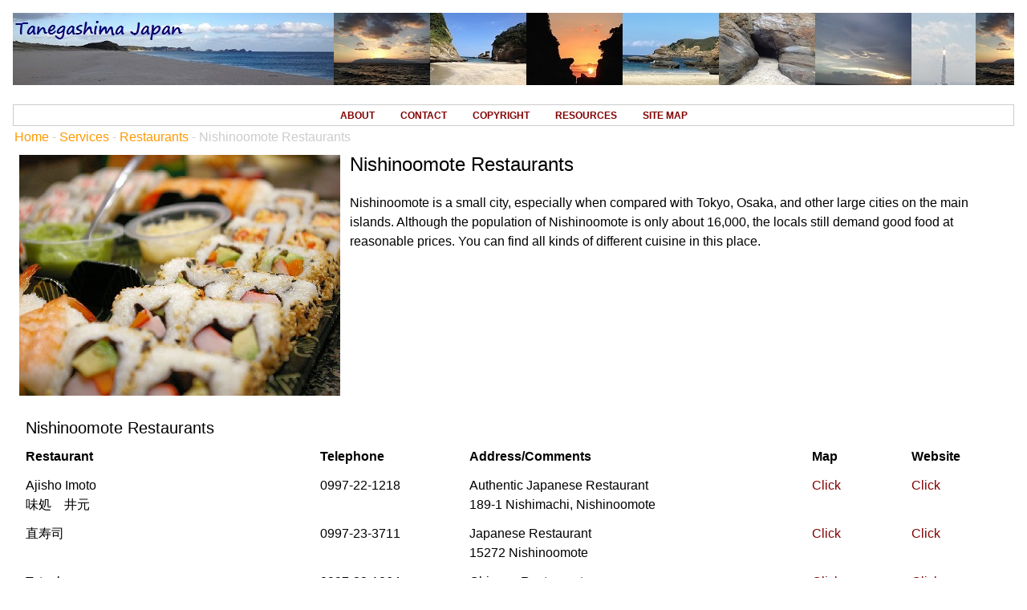

--- FILE ---
content_type: text/html
request_url: https://tanegashimajapan.com/services-restaurants-nishinoomote.htm
body_size: 6431
content:
<!DOCTYPE html PUBLIC "-//W3C//DTD XHTML 1.0 Transitional//EN" "https://www.w3.org/TR/xhtml1/DTD/xhtml1-transitional.dtd">
<html dir="ltr" xmlns="https://www.w3.org/1999/xhtml">

<!-- #BeginTemplate "template/services.dwt" -->

<head>
<meta http-equiv="Content-Type" content="text/html; charset=utf-8" />
<!-- #BeginEditable "doctitle" -->
<title>Tanegashima Japan - Restaurants in Nishinoomote city.</title>
<!-- #EndEditable -->

<link rel="shortcut icon" href="https://tanegashimajapan.com/favicon-tj.ico"></link>

<style type="text/css">
. {
	border-width: 0px;
}
.style2 {
	background-image: url('graphics/site/banner-header-site-title.jpg');
}
</style>
<meta name="keywords" content="tanegashima,japan,beaches,coast,fishing,surfing,space center,jaxa,views" />
<meta name="description" content="Tanegashima Japan. A small island located off the coast of mainland Japan, with beautiful beaches, incredible coast, Tanegashima Space Center, and fantastic views." />
<link rel="stylesheet" type="text/css" href="CSS/template.css" />
<link rel="stylesheet" type="text/css" href="CSS/content.css" />

<meta name="viewport" content="width=device-width, initial-scale=1.0"/>

<!-- Google tag (gtag.js) -->
<script async src="https://www.googletagmanager.com/gtag/js?id=G-L7CLJFV9KQ"></script>
<script>
  window.dataLayer = window.dataLayer || [];
  function gtag(){dataLayer.push(arguments);}
  gtag('js', new Date());

  gtag('config', 'G-L7CLJFV9KQ');
</script>

<meta property="fb:admins" content="694042454"/>
<meta property="fb:app_id" content="728349111884737"/>

</head>

<body>

<script async defer crossorigin="anonymous" src="https://connect.facebook.net/en_US/sdk.js#xfbml=1&version=v12.0&appId=728349111884737&autoLogAppEvents=1" nonce="LdIYhajM"></script>

<div class="sitefont">


<table style="width: 100%" cellspacing="0" cellpadding="0" class="sitetableborder">
			<tr>
				<td style="height: 90px; width: 100%">


	
	
	
	
				
				<table style="width: 100%" cellspacing="0" cellpadding="0">
					<tr>
						<td style="width: 8%"><a href="index.htm">
						<img alt="" src="graphics/site/banner-header-site.jpg" width="400" height="90" class="graphicbordernone" /></a></td>
						<td style="width: 92%" class="style2">&nbsp;</td>
					</tr>
				</table>
				</td>
			</tr>
			<tr>
				<td class="sitenavigationfont">
				&nbsp;</td>
			</tr>
			<tr>
				<td class="sitenavigationfont">
				<table style="width: 100%" cellspacing="0" cellpadding="0" class="sitenavigationtable">
					<tr>
						<td class="center">
<a href="about.htm" class="sitenavigationtopic">ABOUT</a>&nbsp;&nbsp;&nbsp;&nbsp;&nbsp;&nbsp;&nbsp;
<a href="contact.htm" class="sitenavigationtopic">CONTACT</a>&nbsp;&nbsp;&nbsp;&nbsp;&nbsp;&nbsp;&nbsp;
<a href="copyright.htm" class="sitenavigationtopic">COPYRIGHT</a>&nbsp;&nbsp;&nbsp;&nbsp;&nbsp;&nbsp;&nbsp;
<a href="resources.htm" class="sitenavigationtopic">RESOURCES</a>&nbsp;&nbsp;&nbsp;&nbsp;&nbsp;&nbsp;&nbsp;
<a href="site-map.htm" class="sitenavigationtopic">SITE MAP</a></td>
					</tr>
					</table>
				</td>
			</tr>
			<tr>
				<td class="sitenavigationfont">
				<!-- #BeginEditable "navigation" -->


<table style="width: 100%" cellspacing="1">
	<tr>
		<td>
					<a class="pagenavigationlinks" href="index.htm">Home</a> - 
					<a class="pagenavigationlinks" href="services.htm">Services</a> 
					- 
					<a class="pagenavigationlinks" href="services-restaurants.htm">Restaurants</a> - Nishinoomote 
					Restaurants</td>
	</tr>
</table>


						<!-- #EndEditable -->
				</td>
			</tr>
			<tr>
				<td><!-- #BeginEditable "content1" -->

				<table style="width: 100%" cellspacing="4" cellpadding="4">
					<tr>
						<td>
					<img alt="" src="graphics/services/Restaurants-Tanegashima-Japan-Food-Sushi.jpg" width="400" height="300" class="graphicborder" /><span class="pagetitle">Nishinoomote 
					Restaurants</span><br />
					<br />
					Nishinoomote is a small city, especially when compared with 
					Tokyo, Osaka, and other large cities on the main islands. 
					Although the population of Nishinoomote is only about 
					16,000, the locals still demand good food at reasonable 
					prices. You can find all kinds of different cuisine in this 
					place.</td>
					</tr>
					</table>

						<!-- #EndEditable --></td>
			</tr>
			<tr>
				<td><!-- #BeginEditable "content2" -->

				<table style="width: 100%" cellspacing="4" cellpadding="4">
					<tr>
						<td>
					<table style="width: 100%" cellspacing="4" cellpadding="4" class="tableborder">
						<tr>
							<td valign="top" class="tableheader" colspan="5">
							<span class="pagetopic">Nishinoomote
							Restaurants</span></td>
						</tr>
						<tr>
							<td style="width: 30%" valign="top" class="tabletitle">
							<span class="fontbold">Restaurant</span></td>
							<td style="width: 15%" valign="top" class="tabletitle">
							<span class="fontbold">Telephone</span></td>
							<td style="width: 35%" valign="top" class="tabletitle">
							<span class="fontbold">Address/Comments</span></td>
							<td style="width: 10%" valign="top" class="tabletitle">
							<span class="fontbold">Map</span></td>
							<td style="width: 10%" valign="top" class="tabletitle">
							<span class="fontbold">Website</span></td>
						</tr>
						<tr>
							<td style="width: 30%" valign="top" class="tableitem">
							Ajisho Imoto<br />
							味処　井元</td>
							<td style="width: 15%" valign="top" class="tableinformation">
							0997-22-1218</td>
							<td style="width: 35%" valign="top" class="tableinformation">
							Authentic Japanese Restaurant<br />
							189-1 Nishimachi, Nishinoomote</td>
							<td style="width: 10%" valign="top" class="tableinformation">
							<a target="_blank" href="https://goo.gl/maps/Jzz0F" class="contentresourcelinks">
							Click</a></td>
							<td style="width: 10%" valign="top" class="tableinformation">
							<a target="_blank" href="https://www.aji-inomoto.jp/" class="contentresourcelinks">
							Click</a></td>
						</tr>
						<tr>
							<td style="width: 30%" valign="top" class="tableitem">
							直寿司</td>
							<td style="width: 15%" valign="top" class="tableinformation">
							0997-23-3711</td>
							<td style="width: 35%" valign="top" class="tableinformation">
							Japanese Restaurant<br />
							15272 Nishinoomote</td>
							<td style="width: 10%" valign="top" class="tableinformation">
							<a target="_blank" href="https://goo.gl/maps/0Dt5E" class="contentresourcelinks">
							Click</a></td>
							<td style="width: 10%" valign="top" class="tableinformation">
							<a target="_blank" href="https://www.naozushi.jp/" class="contentresourcelinks">
							Click</a></td>
						</tr>
						<tr>
							<td style="width: 30%" valign="top" class="tableitem">
							Totenko<br />
							東天紅</td>
							<td style="width: 15%" valign="top" class="tableinformation">
							0997-22-1064</td>
							<td style="width: 35%" valign="top" class="tableinformation">
							Chinese Restaurant<br />
							中華料理<br />
							5-15 Tenjincho, Nishinoomote</td>
							<td style="width: 10%" valign="top" class="tableinformation">
							<a target="_blank" href="https://goo.gl/maps/eL0Zv" class="contentresourcelinks">
							Click</a></td>
							<td style="width: 10%" valign="top" class="tableinformation">
							<a target="_blank" href="https://www.totenko.co.jp/" class="contentresourcelinks">
							Click</a></td>
						</tr>
						<tr>
							<td style="width: 30%" valign="top" class="tableitem">
							菓子処 酒井屋</td>
							<td style="width: 15%" valign="top" class="tableinformation">
							0997-22-0167</td>
							<td style="width: 35%" valign="top" class="tableinformation">
							Dessert Shop<br />
							西之表市その他<br />
							7121 Nishimachi, Nishinoomote</td>
							<td style="width: 10%" valign="top" class="tableinformation">
							<a target="_blank" href="https://goo.gl/maps/XeaED" class="contentresourcelinks">
							Click</a></td>
							<td style="width: 10%" valign="top" class="tableinformation">
							<a target="_blank" href="https://www5.synapse.ne.jp/sakaiya/" class="contentresourcelinks">
							Click</a></td>
						</tr>
						<tr>
							<td style="width: 30%" valign="top" class="tableitem">
							ひょうたん島</td>
							<td style="width: 15%" valign="top" class="tableinformation">
							0997-23-7274</td>
							<td style="width: 35%" valign="top" class="tableinformation">
							Dessert Shop<br />
							763-2 Anjo, Nishinoomote</td>
							<td style="width: 10%" valign="top" class="tableinformation">
							<a target="_blank" href="https://goo.gl/maps/q04TF" class="contentresourcelinks">
							Click</a></td>
							<td style="width: 10%" valign="top" class="tableinformation">
							&nbsp;</td>
						</tr>
						<tr>
							<td style="width: 30%" valign="top" class="tableitem">
							愛徳</td>
							<td style="width: 15%" valign="top" class="tableinformation">
							0997-23-4877</td>
							<td style="width: 35%" valign="top" class="tableinformation">
							Izakaya Restaurant<br />
							鹿児島県西之表市西之表6966</td>
							<td style="width: 10%" valign="top" class="tableinformation">
							<a target="_blank" href="https://goo.gl/maps/6QC0E" class="contentresourcelinks">
							Click</a></td>
							<td style="width: 10%" valign="top" class="tableinformation">
							&nbsp;</td>
						</tr>
						<tr>
							<td style="width: 30%" valign="top" class="tableitem">
							喜元</td>
							<td style="width: 15%" valign="top" class="tableinformation">
							0997-24-3939</td>
							<td style="width: 35%" valign="top" class="tableinformation">
							Izakaya Restaurant<br />
							鹿児島県西之表市西町25</td>
							<td style="width: 10%" valign="top" class="tableinformation">
							<a target="_blank" href="https://goo.gl/maps/qwuAF" class="contentresourcelinks">
							Click</a></td>
							<td style="width: 10%" valign="top" class="tableinformation">
							&nbsp;</td>
						</tr>
						<tr>
							<td style="width: 30%" valign="top" class="tableitem">
							道産子ラーメン</td>
							<td style="width: 15%" valign="top" class="tableinformation">
							0997-23-2462</td>
							<td style="width: 35%" valign="top" class="tableinformation">
							Ramen Restaurant<br />
							21 Higashimachi, Nishinoomote</td>
							<td style="width: 10%" valign="top" class="tableinformation">
							<a target="_blank" href="https://goo.gl/maps/Ombws" class="contentresourcelinks">
							Click</a></td>
							<td style="width: 10%" valign="top" class="tableinformation">
							&nbsp;</td>
						</tr>
						<tr>
							<td style="width: 30%" valign="top" class="tableitem">
							Joyful Tanegashima Nishinoomote</td>
							<td style="width: 15%" valign="top" class="tableinformation">
							0997-23-5400</td>
							<td style="width: 35%" valign="top" class="tableinformation">
							Family Restaurant<br />
							鹿児島県西之表市西之表10411−1</td>
							<td style="width: 10%" valign="top" class="tableinformation">
							<a target="_blank" href="https://goo.gl/maps/frnlj" class="contentresourcelinks">
							Click</a></td>
							<td style="width: 10%" valign="top" class="tableinformation">
							&nbsp;</td>
						</tr>
						<tr>
							<td style="width: 30%" valign="top" class="tableitem">
							酒井屋 西町本店</td>
							<td style="width: 15%" valign="top" class="tableinformation">
							0997-22-0187</td>
							<td style="width: 35%" valign="top" class="tableinformation">
							Dessert Shop<br />
							鹿児島県西之表市西町7121</td>
							<td style="width: 10%" valign="top" class="tableinformation">
							<a target="_blank" href="https://goo.gl/maps/UJ6PN" class="contentresourcelinks">
							Click</a></td>
							<td style="width: 10%" valign="top" class="tableinformation">
							&nbsp;</td>
						</tr>
						<tr>
							<td style="width: 30%" valign="top" class="tableitem">
							天竜</td>
							<td style="width: 15%" valign="top" class="tableinformation">
							0997-22-1300</td>
							<td style="width: 35%" valign="top" class="tableinformation">
							Japanese Restaurant<br />
							65-2 Nishimachi, Nishinoomote</td>
							<td style="width: 10%" valign="top" class="tableinformation">
							<a target="_blank" href="https://goo.gl/maps/6yMv1" class="contentresourcelinks">
							Click</a></td>
							<td style="width: 10%" valign="top" class="tableinformation">
							&nbsp;</td>
						</tr>
						<tr>
							<td style="width: 30%" valign="top" class="tableitem">
							????</td>
							<td style="width: 15%" valign="top" class="tableinformation">
							0997-23-1838</td>
							<td style="width: 35%" valign="top" class="tableinformation">
							Japanese Restaurant<br />
							鹿児島県西之表市東町7676</td>
							<td style="width: 10%" valign="top" class="tableinformation">
							<a target="_blank" href="https://goo.gl/maps/ca5fz" class="contentresourcelinks">
							Click</a></td>
							<td style="width: 10%" valign="top" class="tableinformation">
							&nbsp;</td>
						</tr>
						<tr>
							<td style="width: 30%" valign="top" class="tableitem">
							弥太郎</td>
							<td style="width: 15%" valign="top" class="tableinformation">
							0997-22-2450</td>
							<td style="width: 35%" valign="top" class="tableinformation">
							Ramen Restaurant<br />
							鹿児島県西之表市西町7090</td>
							<td style="width: 10%" valign="top" class="tableinformation">
							<a target="_blank" href="https://goo.gl/maps/U4LX3" class="contentresourcelinks">
							Click</a></td>
							<td style="width: 10%" valign="top" class="tableinformation">
							&nbsp;</td>
						</tr>
						<tr>
							<td style="width: 30%" valign="top" class="tableitem">
							味の憲ちゃん鴨女店</td>
							<td style="width: 15%" valign="top" class="tableinformation">
							0997-23-2383</td>
							<td style="width: 35%" valign="top" class="tableinformation">
							Ramen Restaurant<br />
							217-5 Kamomecho, Nishinoomote</td>
							<td style="width: 10%" valign="top" class="tableinformation">
							<a target="_blank" href="https://goo.gl/maps/i0MS5" class="contentresourcelinks">
							Click</a></td>
							<td style="width: 10%" valign="top" class="tableinformation">
							&nbsp;</td>
						</tr>
						<tr>
							<td style="width: 30%" valign="top" class="tableitem">
							樹梨庵</td>
							<td style="width: 15%" valign="top" class="tableinformation">
							0997-23-0404</td>
							<td style="width: 35%" valign="top" class="tableinformation">
							Authentic Japanese Restaurant<br />
							懐石料理店<br />
							鹿児島県西之表市西町192</td>
							<td style="width: 10%" valign="top" class="tableinformation">
							<a target="_blank" href="https://goo.gl/maps/kLwnT" class="contentresourcelinks">
							Click</a></td>
							<td style="width: 10%" valign="top" class="tableinformation">
							&nbsp;</td>
						</tr>
						<tr>
							<td style="width: 30%" valign="top" class="tableitem">
							南海堂製菓</td>
							<td style="width: 15%" valign="top" class="tableinformation">
							0997-22-0544</td>
							<td style="width: 35%" valign="top" class="tableinformation">
							Japanese Confectionary Shop<br />
							9949-5 Nishinoomote</td>
							<td style="width: 10%" valign="top" class="tableinformation">
							<a target="_blank" href="https://goo.gl/maps/NDEuu" class="contentresourcelinks">
							Click</a></td>
							<td style="width: 10%" valign="top" class="tableinformation">
							&nbsp;</td>
						</tr>
						<tr>
							<td style="width: 30%" valign="top" class="tableitem">
							風車</td>
							<td style="width: 15%" valign="top" class="tableinformation">
							0997-23-2857</td>
							<td style="width: 35%" valign="top" class="tableinformation">
							Cafe<br />
							94 Higashimachi, Nishinoomote</td>
							<td style="width: 10%" valign="top" class="tableinformation">
							<a target="_blank" href="https://goo.gl/maps/XJIPi" class="contentresourcelinks">
							Click</a></td>
							<td style="width: 10%" valign="top" class="tableinformation">
							&nbsp;</td>
						</tr>
						<tr>
							<td style="width: 30%" valign="top" class="tableitem">
							しろう</td>
							<td style="width: 15%" valign="top" class="tableinformation">
							0997-23-2117</td>
							<td style="width: 35%" valign="top" class="tableinformation">
							Japanese Restaurant<br />
							24-6 Higashimachi, Nishinoomote</td>
							<td style="width: 10%" valign="top" class="tableinformation">
							<a target="_blank" href="https://goo.gl/maps/HRBVA" class="contentresourcelinks">
							Click</a></td>
							<td style="width: 10%" valign="top" class="tableinformation">
							&nbsp;</td>
						</tr>
						<tr>
							<td style="width: 30%" valign="top" class="tableitem">
							レストラン 海望</td>
							<td style="width: 15%" valign="top" class="tableinformation">
							0997-23-4567</td>
							<td style="width: 35%" valign="top" class="tableinformation">
							Restaurant<br />
							10 Higashimachi, Nishinoomote</td>
							<td style="width: 10%" valign="top" class="tableinformation">
							<a target="_blank" href="https://goo.gl/maps/1zpqQ" class="contentresourcelinks">
							Click</a></td>
							<td style="width: 10%" valign="top" class="tableinformation">
							&nbsp;</td>
						</tr>
						<tr>
							<td style="width: 30%" valign="top" class="tableitem">
							さかなちゃん</td>
							<td style="width: 15%" valign="top" class="tableinformation">
							0997-22-2025</td>
							<td style="width: 35%" valign="top" class="tableinformation">
							Izakaya Restaurant<br />
							鹿児島県西之表市西町7071</td>
							<td style="width: 10%" valign="top" class="tableinformation">
							<a target="_blank" href="https://goo.gl/maps/9yu6T" class="contentresourcelinks">
							Click</a></td>
							<td style="width: 10%" valign="top" class="tableinformation">
							&nbsp;</td>
						</tr>
						<tr>
							<td style="width: 30%" valign="top" class="tableitem">
							我家</td>
							<td style="width: 15%" valign="top" class="tableinformation">
							0997-22-0287</td>
							<td style="width: 35%" valign="top" class="tableinformation">
							Izakaya Restaurant<br />
							鹿児島県西之表市西之表14415−112</td>
							<td style="width: 10%" valign="top" class="tableinformation">
							<a target="_blank" href="https://goo.gl/maps/1mlnK" class="contentresourcelinks">
							Click</a></td>
							<td style="width: 10%" valign="top" class="tableinformation">
							&nbsp;</td>
						</tr>
						<tr>
							<td style="width: 30%" valign="top" class="tableitem">
							キュラ</td>
							<td style="width: 15%" valign="top" class="tableinformation">
							0997-24-3888</td>
							<td style="width: 35%" valign="top" class="tableinformation">
							Japanese Restaurant<br />
							16846 Nishinoomote</td>
							<td style="width: 10%" valign="top" class="tableinformation">
							<a target="_blank" href="https://goo.gl/maps/QI1lo" class="contentresourcelinks">
							Click</a></td>
							<td style="width: 10%" valign="top" class="tableinformation">
							&nbsp;</td>
						</tr>
						<tr>
							<td style="width: 30%" valign="top" class="tableitem">
							ソウルキッチン</td>
							<td style="width: 15%" valign="top" class="tableinformation">
							0997-22-2919</td>
							<td style="width: 35%" valign="top" class="tableinformation">
							Restaurant<br />
							7082 Nishimachi, Nishinoomote</td>
							<td style="width: 10%" valign="top" class="tableinformation">
							<a target="_blank" href="https://goo.gl/maps/o38zt" class="contentresourcelinks">
							Click</a></td>
							<td style="width: 10%" valign="top" class="tableinformation">
							&nbsp;</td>
						</tr>
						<tr>
							<td style="width: 30%" valign="top" class="tableitem">
							お好み焼きテコの屋</td>
							<td style="width: 15%" valign="top" class="tableinformation">
							0997-23-3143</td>
							<td style="width: 35%" valign="top" class="tableinformation">
							Japanese Restaurant<br />
							9582-20 Nishinoomote</td>
							<td style="width: 10%" valign="top" class="tableinformation">
							<a target="_blank" href="https://goo.gl/maps/Im1rp" class="contentresourcelinks">
							Click</a></td>
							<td style="width: 10%" valign="top" class="tableinformation">
							&nbsp;</td>
						</tr>
						<tr>
							<td style="width: 30%" valign="top" class="tableitem">
							お食事処大鉢</td>
							<td style="width: 15%" valign="top" class="tableinformation">
							0997-23-2506</td>
							<td style="width: 35%" valign="top" class="tableinformation">
							Syokudo and Teishoku Restaurant<br />
							7326-3 Nishinoomote</td>
							<td style="width: 10%" valign="top" class="tableinformation">
							<a target="_blank" href="https://goo.gl/maps/BXfdI" class="contentresourcelinks">
							Click</a></td>
							<td style="width: 10%" valign="top" class="tableinformation">
							&nbsp;</td>
						</tr>
						<tr>
							<td style="width: 30%" valign="top" class="tableitem">
							あやの食堂</td>
							<td style="width: 15%" valign="top" class="tableinformation">
							0997-22-0235</td>
							<td style="width: 35%" valign="top" class="tableinformation">
							Japanese Restaurant<br />
							食堂・定食店<br />
							34 Higashimachi, Nishinoomote</td>
							<td style="width: 10%" valign="top" class="tableinformation">
							<a target="_blank" href="https://goo.gl/maps/O7OO9" class="contentresourcelinks">
							Click</a></td>
							<td style="width: 10%" valign="top" class="tableinformation">
							&nbsp;</td>
						</tr>
						<tr>
							<td style="width: 30%" valign="top" class="tableitem">
							香港</td>
							<td style="width: 15%" valign="top" class="tableinformation">
							0997-22-1178</td>
							<td style="width: 35%" valign="top" class="tableinformation">
							屋久島町その他<br />
							146 Higashimachi, Nishinoomote</td>
							<td style="width: 10%" valign="top" class="tableinformation">
							<a target="_blank" href="https://goo.gl/maps/Af9mP" class="contentresourcelinks">
							Click</a></td>
							<td style="width: 10%" valign="top" class="tableinformation">
							&nbsp;</td>
						</tr>
						<tr>
							<td style="width: 30%" valign="top" class="tableitem">
							居酒屋むー</td>
							<td style="width: 15%" valign="top" class="tableinformation">
							0997-23-1919</td>
							<td style="width: 35%" valign="top" class="tableinformation">
							Izakaya Restaurant<br />
							7046-1 Higashimachi, Nishinoomote</td>
							<td style="width: 10%" valign="top" class="tableinformation">
							<a target="_blank" href="https://goo.gl/maps/yhk20" class="contentresourcelinks">
							Click</a></td>
							<td style="width: 10%" valign="top" class="tableinformation">
							&nbsp;</td>
						</tr>
						<tr>
							<td style="width: 30%" valign="top" class="tableitem">
							ブンカドウ石寺店</td>
							<td style="width: 15%" valign="top" class="tableinformation">
							0997-22-0338</td>
							<td style="width: 35%" valign="top" class="tableinformation">
							Dessert Shop<br />
							16484-10 Nishinoomote</td>
							<td style="width: 10%" valign="top" class="tableinformation">
							<a target="_blank" href="https://goo.gl/maps/uDpdZ" class="contentresourcelinks">
							Click</a></td>
							<td style="width: 10%" valign="top" class="tableinformation">
							&nbsp;</td>
						</tr>
						<tr>
							<td style="width: 30%" valign="top" class="tableitem">
							居酒屋とおる</td>
							<td style="width: 15%" valign="top" class="tableinformation">
							0997-22-2239</td>
							<td style="width: 35%" valign="top" class="tableinformation">
							Izakaya Restaurant<br />
							4 Higashimachi, Nishinoomote</td>
							<td style="width: 10%" valign="top" class="tableinformation">
							<a target="_blank" href="https://goo.gl/maps/iOELz" class="contentresourcelinks">
							Click</a></td>
							<td style="width: 10%" valign="top" class="tableinformation">
							&nbsp;</td>
						</tr>
						<tr>
							<td style="width: 30%" valign="top" class="tableitem">
							うどん屋・榕</td>
							<td style="width: 15%" valign="top" class="tableinformation">
							0997-23-1215</td>
							<td style="width: 35%" valign="top" class="tableinformation">
							Noodle Shop<br />
							49-1 Nishimachi, Nishinoomote</td>
							<td style="width: 10%" valign="top" class="tableinformation">
							<a target="_blank" href="https://goo.gl/maps/XgkQ0" class="contentresourcelinks">
							Click</a></td>
							<td style="width: 10%" valign="top" class="tableinformation">
							&nbsp;</td>
						</tr>
						<tr>
							<td style="width: 30%" valign="top" class="tableitem">
							濱商</td>
							<td style="width: 15%" valign="top" class="tableinformation">
							0997-23-3928</td>
							<td style="width: 35%" valign="top" class="tableinformation">
							Ramen Restaurant<br />
							48-1 Nishimachi, Nishinoomote</td>
							<td style="width: 10%" valign="top" class="tableinformation">
							<a target="_blank" href="https://goo.gl/maps/pHHSt" class="contentresourcelinks">
							Click</a></td>
							<td style="width: 10%" valign="top" class="tableinformation">
							&nbsp;</td>
						</tr>
						<tr>
							<td style="width: 30%" valign="top" class="tableitem">
							海鮮浜焼銀次郎</td>
							<td style="width: 15%" valign="top" class="tableinformation">
							0997-28-3755</td>
							<td style="width: 35%" valign="top" class="tableinformation">
							Izakaya Restaurant<br />
							居酒屋<br />
							7088 Nishimachi, Nishinoomote</td>
							<td style="width: 10%" valign="top" class="tableinformation">
							<a target="_blank" href="https://goo.gl/maps/TbrSm" class="contentresourcelinks">
							Click</a></td>
							<td style="width: 10%" valign="top" class="tableinformation">
							&nbsp;</td>
						</tr>
						<tr>
							<td style="width: 30%" valign="top" class="tableitem">
							ブンカドウ大和店</td>
							<td style="width: 15%" valign="top" class="tableinformation">
							0997-23-4955</td>
							<td style="width: 35%" valign="top" class="tableinformation">
							Dessert Shop<br />
							10440-1 Nishinoomote</td>
							<td style="width: 10%" valign="top" class="tableinformation">
							<a target="_blank" href="https://goo.gl/maps/7aF8L" class="contentresourcelinks">
							Click</a></td>
							<td style="width: 10%" valign="top" class="tableinformation">
							&nbsp;</td>
						</tr>
						<tr>
							<td style="width: 30%" valign="top" class="tableitem">
							食事処若狭姫</td>
							<td style="width: 15%" valign="top" class="tableinformation">
							0997-23-3539</td>
							<td style="width: 35%" valign="top" class="tableinformation">
							Restaurant<br />
							115 Kamomecho, Nishinoomote</td>
							<td style="width: 10%" valign="top" class="tableinformation">
							<a target="_blank" href="https://goo.gl/maps/INlTz" class="contentresourcelinks">
							Click</a></td>
							<td style="width: 10%" valign="top" class="tableinformation">
							&nbsp;</td>
						</tr>
						<tr>
							<td style="width: 30%" valign="top" class="tableitem">
							居酒屋和</td>
							<td style="width: 15%" valign="top" class="tableinformation">
							0997-23-2751</td>
							<td style="width: 35%" valign="top" class="tableinformation">
							Izakaya Restaurant<br />
							居酒屋<br />
							14415-37 Nishinoomote</td>
							<td style="width: 10%" valign="top" class="tableinformation">
							<a target="_blank" href="https://goo.gl/maps/0X9Eq" class="contentresourcelinks">
							Click</a></td>
							<td style="width: 10%" valign="top" class="tableinformation">
							&nbsp;</td>
						</tr>
						<tr>
							<td style="width: 30%" valign="top" class="tableitem">
							みよし</td>
							<td style="width: 15%" valign="top" class="tableinformation">
							0997-22-0261</td>
							<td style="width: 35%" valign="top" class="tableinformation">
							Japanese Restaurant<br />
							食堂・定食店<br />
							96 Kamomecho, Nishinoomote</td>
							<td style="width: 10%" valign="top" class="tableinformation">
							<a target="_blank" href="https://goo.gl/maps/3ovOO" class="contentresourcelinks">
							Click</a></td>
							<td style="width: 10%" valign="top" class="tableinformation">
							&nbsp;</td>
						</tr>
						<tr>
							<td style="width: 30%" valign="top" class="tableitem">
							福</td>
							<td style="width: 15%" valign="top" class="tableinformation">
							0997-23-1006</td>
							<td style="width: 35%" valign="top" class="tableinformation">
							Izakaya Restaurant<br />
							鹿児島県西之表市東町90 下平ビル 1F</td>
							<td style="width: 10%" valign="top" class="tableinformation">
							<a target="_blank" href="https://goo.gl/maps/lzqMg" class="contentresourcelinks">
							Click</a></td>
							<td style="width: 10%" valign="top" class="tableinformation">
							&nbsp;</td>
						</tr>
						<tr>
							<td style="width: 30%" valign="top" class="tableitem">
							みつわ寿司天神店</td>
							<td style="width: 15%" valign="top" class="tableinformation">
							0997-23-3286</td>
							<td style="width: 35%" valign="top" class="tableinformation">
							Japanese Restaurant<br />
							鹿児島県西之表市天神町9911−8</td>
							<td style="width: 10%" valign="top" class="tableinformation">
							<a target="_blank" href="https://goo.gl/maps/J795r" class="contentresourcelinks">
							Click</a></td>
							<td style="width: 10%" valign="top" class="tableinformation">
							&nbsp;</td>
						</tr>
						<tr>
							<td style="width: 30%" valign="top" class="tableitem">
							味新お食事処</td>
							<td style="width: 15%" valign="top" class="tableinformation">
							0997-22-1030</td>
							<td style="width: 35%" valign="top" class="tableinformation">
							Noodle Shop<br />
							3-8 Tenjincho, Nishinoomote</td>
							<td style="width: 10%" valign="top" class="tableinformation">
							<a target="_blank" href="https://goo.gl/maps/YOSsp" class="contentresourcelinks">
							Click</a></td>
							<td style="width: 10%" valign="top" class="tableinformation">
							&nbsp;</td>
						</tr>
						<tr>
							<td style="width: 30%" valign="top" class="tableitem">
							居酒屋ラブ</td>
							<td style="width: 15%" valign="top" class="tableinformation">
							0997-22-2471</td>
							<td style="width: 35%" valign="top" class="tableinformation">
							Izakaya Restaurant<br />
							鹿児島県西之表市西之表9916−3</td>
							<td style="width: 10%" valign="top" class="tableinformation">
							<a target="_blank" href="https://goo.gl/maps/Ng0yb" class="contentresourcelinks">
							Click</a></td>
							<td style="width: 10%" valign="top" class="tableinformation">
							&nbsp;</td>
						</tr>
						<tr>
							<td style="width: 30%" valign="top" class="tableitem">
							長太郎</td>
							<td style="width: 15%" valign="top" class="tableinformation">
							0997-22-0726</td>
							<td style="width: 35%" valign="top" class="tableinformation">
							屋久島町その他<br />
							41 Higashimachi, Nishinoomote</td>
							<td style="width: 10%" valign="top" class="tableinformation">
							<a target="_blank" href="https://goo.gl/maps/x5cwT" class="contentresourcelinks">
							Click</a></td>
							<td style="width: 10%" valign="top" class="tableinformation">
							&nbsp;</td>
						</tr>
						<tr>
							<td style="width: 30%" valign="top" class="tableitem">
							男恋路</td>
							<td style="width: 15%" valign="top" class="tableinformation">
							0997-23-1034</td>
							<td style="width: 35%" valign="top" class="tableinformation">
							Restaurant<br />
							レストラン<br />
							鹿児島県西之表市東町113</td>
							<td style="width: 10%" valign="top" class="tableinformation">
							<a target="_blank" href="https://goo.gl/maps/q1arN" class="contentresourcelinks">
							Click</a></td>
							<td style="width: 10%" valign="top" class="tableinformation">
							&nbsp;</td>
						</tr>
						<tr>
							<td style="width: 30%" valign="top" class="tableitem">
							料理酒屋百番</td>
							<td style="width: 15%" valign="top" class="tableinformation">
							0997-23-2334</td>
							<td style="width: 35%" valign="top" class="tableinformation">
							Izakaya Restaurant<br />
							鹿児島県西之表市西町36</td>
							<td style="width: 10%" valign="top" class="tableinformation">
							<a target="_blank" href="https://goo.gl/maps/Q08k2" class="contentresourcelinks">
							Click</a></td>
							<td style="width: 10%" valign="top" class="tableinformation">
							&nbsp;</td>
						</tr>
						<tr>
							<td style="width: 30%" valign="top" class="tableitem">
							風車ピザ配達専用</td>
							<td style="width: 15%" valign="top" class="tableinformation">
							0997-23-4098</td>
							<td style="width: 35%" valign="top" class="tableinformation">
							Cafe<br />
							94 Higashimachi, Nishinoomote</td>
							<td style="width: 10%" valign="top" class="tableinformation">
							<a target="_blank" href="https://goo.gl/maps/9ax9f" class="contentresourcelinks">
							Click</a></td>
							<td style="width: 10%" valign="top" class="tableinformation">
							&nbsp;</td>
						</tr>
						<tr>
							<td style="width: 30%" valign="top" class="tableitem">
							鮨種はしぐち</td>
							<td style="width: 15%" valign="top" class="tableinformation">
							0997-23-3425</td>
							<td style="width: 35%" valign="top" class="tableinformation">
							Japanese Restaurant<br />
							94 Higashimachi, Nishinoomote</td>
							<td style="width: 10%" valign="top" class="tableinformation">
							<a target="_blank" href="https://goo.gl/maps/BZs2V" class="contentresourcelinks">
							Click</a></td>
							<td style="width: 10%" valign="top" class="tableinformation">
							&nbsp;</td>
						</tr>
						<tr>
							<td style="width: 30%" valign="top" class="tableitem">
							二輪草</td>
							<td style="width: 15%" valign="top" class="tableinformation">
							0997-23-4400</td>
							<td style="width: 35%" valign="top" class="tableinformation">
							Izakaya Restaurant<br />
							90 Higashimachi, Nishinoomote</td>
							<td style="width: 10%" valign="top" class="tableinformation">
							<a target="_blank" href="https://goo.gl/maps/zqTJu" class="contentresourcelinks">
							Click</a></td>
							<td style="width: 10%" valign="top" class="tableinformation">
							&nbsp;</td>
						</tr>
						<tr>
							<td style="width: 30%" valign="top" class="tableitem">
							酒菜屋源</td>
							<td style="width: 15%" valign="top" class="tableinformation">
							0997-22-2868</td>
							<td style="width: 35%" valign="top" class="tableinformation">
							Izakaya Restaurant<br />
							41 Higashimachi, Nishinoomote</td>
							<td style="width: 10%" valign="top" class="tableinformation">
							<a target="_blank" href="https://goo.gl/maps/1p2At" class="contentresourcelinks">
							Click</a></td>
							<td style="width: 10%" valign="top" class="tableinformation">
							&nbsp;</td>
						</tr>
						<tr>
							<td style="width: 30%" valign="top" class="tableitem">
							居酒屋きよこ</td>
							<td style="width: 15%" valign="top" class="tableinformation">
							0997-23-0777</td>
							<td style="width: 35%" valign="top" class="tableinformation">
							Izakaya Restaurant<br />
							39 Higashimachi, Nishinoomote</td>
							<td style="width: 10%" valign="top" class="tableinformation">
							<a target="_blank" href="https://goo.gl/maps/GStky" class="contentresourcelinks">
							Click</a></td>
							<td style="width: 10%" valign="top" class="tableinformation">
							&nbsp;</td>
						</tr>
						<tr>
							<td style="width: 30%" valign="top" class="tableitem">
							サンタフェ</td>
							<td style="width: 15%" valign="top" class="tableinformation">
							0997-23-1670</td>
							<td style="width: 35%" valign="top" class="tableinformation">
							屋久島町その他<br />
							鹿児島県西之表市東町55</td>
							<td style="width: 10%" valign="top" class="tableinformation">
							<a target="_blank" href="https://goo.gl/maps/C8V4M" class="contentresourcelinks">
							Click</a></td>
							<td style="width: 10%" valign="top" class="tableinformation">
							&nbsp;</td>
						</tr>
						<tr>
							<td style="width: 30%" valign="top" class="tableitem">
							居酒屋せぶん（七）</td>
							<td style="width: 15%" valign="top" class="tableinformation">
							0997-23-3121</td>
							<td style="width: 35%" valign="top" class="tableinformation">
							Izakaya Restaurant<br />
							32 Higashimachi, Nishinoomote</td>
							<td style="width: 10%" valign="top" class="tableinformation">
							<a target="_blank" href="https://goo.gl/maps/0l7y7" class="contentresourcelinks">
							Click</a></td>
							<td style="width: 10%" valign="top" class="tableinformation">
							&nbsp;</td>
						</tr>
						<tr>
							<td style="width: 30%" valign="top" class="tableitem">
							いこい</td>
							<td style="width: 15%" valign="top" class="tableinformation">
							0997-22-0200</td>
							<td style="width: 35%" valign="top" class="tableinformation">
							Noodle Restaurant<br />
							うどん<br />
							22 Higashimachi, Nishinoomote</td>
							<td style="width: 10%" valign="top" class="tableinformation">
							<a target="_blank" href="https://goo.gl/maps/MY6VD" class="contentresourcelinks">
							Click</a></td>
							<td style="width: 10%" valign="top" class="tableinformation">
							&nbsp;</td>
						</tr>
						<tr>
							<td style="width: 30%" valign="top" class="tableitem">
							土屋珈琲</td>
							<td style="width: 15%" valign="top" class="tableinformation">
							&nbsp;</td>
							<td style="width: 35%" valign="top" class="tableinformation">
							屋久島町その他<br />
							21 Higashimachi, Nishinoomote</td>
							<td style="width: 10%" valign="top" class="tableinformation">
							<a target="_blank" href="https://goo.gl/maps/VjKCz" class="contentresourcelinks">
							Click</a></td>
							<td style="width: 10%" valign="top" class="tableinformation">
							&nbsp;</td>
						</tr>
						<tr>
							<td style="width: 30%" valign="top" class="tableitem">
							ニューコロンビア</td>
							<td style="width: 15%" valign="top" class="tableinformation">
							0997-22-0645</td>
							<td style="width: 35%" valign="top" class="tableinformation">
							屋久島町その他<br />
							49-1 Nishimachi, Nishinoomote</td>
							<td style="width: 10%" valign="top" class="tableinformation">
							<a target="_blank" href="https://goo.gl/maps/Lx4D3" class="contentresourcelinks">
							Click</a></td>
							<td style="width: 10%" valign="top" class="tableinformation">
							&nbsp;</td>
						</tr>
						<tr>
							<td style="width: 30%" valign="top" class="tableitem">
							Ｙ&#39;ｓＤｉｎｉｎｇＨｉｄｅ−ｏｕｔ</td>
							<td style="width: 15%" valign="top" class="tableinformation">
							0997-23-0373</td>
							<td style="width: 35%" valign="top" class="tableinformation">
							Izakaya Restaurant<br />
							1-11 Higashimachi, Nishinoomote</td>
							<td style="width: 10%" valign="top" class="tableinformation">
							<a target="_blank" href="https://goo.gl/maps/mHeO1" class="contentresourcelinks">
							Click</a></td>
							<td style="width: 10%" valign="top" class="tableinformation">
							&nbsp;</td>
						</tr>
						<tr>
							<td style="width: 30%" valign="top" class="tableitem">
							みつわ寿司東町店</td>
							<td style="width: 15%" valign="top" class="tableinformation">
							0997-23-2829</td>
							<td style="width: 35%" valign="top" class="tableinformation">
							Japanese Restaurant<br />
							1 Higashimachi, Nishinoomote</td>
							<td style="width: 10%" valign="top" class="tableinformation">
							<a target="_blank" href="https://goo.gl/maps/JxpMI" class="contentresourcelinks">
							Click</a></td>
							<td style="width: 10%" valign="top" class="tableinformation">
							&nbsp;</td>
						</tr>
						<tr>
							<td style="width: 30%" valign="top" class="tableitem">
							メガ・タラッサ大海</td>
							<td style="width: 15%" valign="top" class="tableinformation">
							0997-23-4552</td>
							<td style="width: 35%" valign="top" class="tableinformation">
							Chinese Restaurant<br />
							鹿児島県西之表市西之表7059−6</td>
							<td style="width: 10%" valign="top" class="tableinformation">
							<a target="_blank" href="https://goo.gl/maps/Zf5ws" class="contentresourcelinks">
							Click</a></td>
							<td style="width: 10%" valign="top" class="tableinformation">
							&nbsp;</td>
						</tr>
						<tr>
							<td style="width: 30%" valign="top" class="tableitem">
							ピュア</td>
							<td style="width: 15%" valign="top" class="tableinformation">
							0997-23-3070</td>
							<td style="width: 35%" valign="top" class="tableinformation">
							Restaurant<br />
							鹿児島県西之表市西町32−1 F</td>
							<td style="width: 10%" valign="top" class="tableinformation">
							<a target="_blank" href="https://goo.gl/maps/gkhLC" class="contentresourcelinks">
							Click</a></td>
							<td style="width: 10%" valign="top" class="tableinformation">
							&nbsp;</td>
						</tr>
						<tr>
							<td style="width: 30%" valign="top" class="tableitem">
							華水木</td>
							<td style="width: 15%" valign="top" class="tableinformation">
							0997-23-2010</td>
							<td style="width: 35%" valign="top" class="tableinformation">
							Japanese Restaurant<br />
							鹿児島県西之表市西町34</td>
							<td style="width: 10%" valign="top" class="tableinformation">
							<a target="_blank" href="https://goo.gl/maps/tGCIV" class="contentresourcelinks">
							Click</a></td>
							<td style="width: 10%" valign="top" class="tableinformation">
							&nbsp;</td>
						</tr>
						<tr>
							<td style="width: 30%" valign="top" class="tableitem">
							居酒屋ランタン</td>
							<td style="width: 15%" valign="top" class="tableinformation">
							0997-23-4659</td>
							<td style="width: 35%" valign="top" class="tableinformation">
							Izakaya Restaurant<br />
							レストラン<br />
							鹿児島県西之表市西町32−1 F</td>
							<td style="width: 10%" valign="top" class="tableinformation">
							<a target="_blank" href="https://goo.gl/maps/S504f" class="contentresourcelinks">
							Click</a></td>
							<td style="width: 10%" valign="top" class="tableinformation">
							&nbsp;</td>
						</tr>
						<tr>
							<td style="width: 30%" valign="top" class="tableitem">
							セカンド・ハナミズキ<br />
							（Ｓｅｃｏｎｄ・Ｈａｎａｍｉｚｕｋｉ）</td>
							<td style="width: 15%" valign="top" class="tableinformation">
							0997-23-3177</td>
							<td style="width: 35%" valign="top" class="tableinformation">
							Izakaya Restaurant<br />
							鹿児島県西之表市西之表7072−1</td>
							<td style="width: 10%" valign="top" class="tableinformation">
							<a target="_blank" href="https://goo.gl/maps/L8kbp" class="contentresourcelinks">
							Click</a></td>
							<td style="width: 10%" valign="top" class="tableinformation">
							&nbsp;</td>
						</tr>
						<tr>
							<td style="width: 30%" valign="top" class="tableitem">
							炭火焼結</td>
							<td style="width: 15%" valign="top" class="tableinformation">
							0997-23-4919</td>
							<td style="width: 35%" valign="top" class="tableinformation">
							Barbecue Restaurant<br />
							7072-1 Nishimachi, Nishinoomote</td>
							<td style="width: 10%" valign="top" class="tableinformation">
							<a target="_blank" href="https://goo.gl/maps/zTFmK" class="contentresourcelinks">
							Click</a></td>
							<td style="width: 10%" valign="top" class="tableinformation">
							&nbsp;</td>
						</tr>
						<tr>
							<td style="width: 30%" valign="top" class="tableitem">
							鈴鹿</td>
							<td style="width: 15%" valign="top" class="tableinformation">
							0997-23-2020</td>
							<td style="width: 35%" valign="top" class="tableinformation">
							Izakaya Restaurant<br />
							鹿児島県西之表市西町11</td>
							<td style="width: 10%" valign="top" class="tableinformation">
							<a target="_blank" href="https://goo.gl/maps/6ygpN" class="contentresourcelinks">
							Click</a></td>
							<td style="width: 10%" valign="top" class="tableinformation">
							&nbsp;</td>
						</tr>
						<tr>
							<td style="width: 30%" valign="top" class="tableitem">
							居酒屋あっぽー</td>
							<td style="width: 15%" valign="top" class="tableinformation">
							0997-22-2720</td>
							<td style="width: 35%" valign="top" class="tableinformation">
							Izakaya Restaurant<br />
							鹿児島県西之表市西町7082 大洋ビル 1F</td>
							<td style="width: 10%" valign="top" class="tableinformation">
							<a target="_blank" href="https://goo.gl/maps/2qfMd" class="contentresourcelinks">
							Click</a></td>
							<td style="width: 10%" valign="top" class="tableinformation">
							&nbsp;</td>
						</tr>
						<tr>
							<td style="width: 30%" valign="top" class="tableitem">
							夢あかり</td>
							<td style="width: 15%" valign="top" class="tableinformation">
							0997-23-3366</td>
							<td style="width: 35%" valign="top" class="tableinformation">
							Izakaya Restaurant<br />
							鹿児島県西之表市西町7082 大洋ビル 1F</td>
							<td style="width: 10%" valign="top" class="tableinformation">
							<a target="_blank" href="https://goo.gl/maps/kg1kn" class="contentresourcelinks">
							Click</a></td>
							<td style="width: 10%" valign="top" class="tableinformation">
							&nbsp;</td>
						</tr>
						<tr>
							<td style="width: 30%" valign="top" class="tableitem">
							居酒屋華</td>
							<td style="width: 15%" valign="top" class="tableinformation">
							0997-22-2711</td>
							<td style="width: 35%" valign="top" class="tableinformation">
							Izakaya Restaurant<br />
							鹿児島県西之表市西町7082 大洋ビル 1F</td>
							<td style="width: 10%" valign="top" class="tableinformation">
							<a target="_blank" href="https://goo.gl/maps/oxPFy" class="contentresourcelinks">
							Click</a></td>
							<td style="width: 10%" valign="top" class="tableinformation">
							&nbsp;</td>
						</tr>
						<tr>
							<td style="width: 30%" valign="top" class="tableitem">
							ダイニングバーアリエル</td>
							<td style="width: 15%" valign="top" class="tableinformation">
							0997-23-0086</td>
							<td style="width: 35%" valign="top" class="tableinformation">
							Dessert Shop<br />
							洋菓子<br />
							鹿児島県西之表市西町7090−1 F</td>
							<td style="width: 10%" valign="top" class="tableinformation">
							<a target="_blank" href="https://goo.gl/maps/gOr5V" class="contentresourcelinks">
							Click</a></td>
							<td style="width: 10%" valign="top" class="tableinformation">
							&nbsp;</td>
						</tr>
						<tr>
							<td style="width: 30%" valign="top" class="tableitem">
							トン太郎</td>
							<td style="width: 15%" valign="top" class="tableinformation">
							0997-22-2053</td>
							<td style="width: 35%" valign="top" class="tableinformation">
							Izakaya Restaurant<br />
							鹿児島県西之表市西町37</td>
							<td style="width: 10%" valign="top" class="tableinformation">
							<a target="_blank" href="https://goo.gl/maps/43YnD" class="contentresourcelinks">
							Click</a></td>
							<td style="width: 10%" valign="top" class="tableinformation">
							&nbsp;</td>
						</tr>
						<tr>
							<td style="width: 30%" valign="top" class="tableitem">
							明月食堂</td>
							<td style="width: 15%" valign="top" class="tableinformation">
							0997-22-0458</td>
							<td style="width: 35%" valign="top" class="tableinformation">
							Noodle Restaurant<br />
							うどん<br />
							鹿児島県西之表市��町37</td>
							<td style="width: 10%" valign="top" class="tableinformation">
							<a target="_blank" href="https://goo.gl/maps/YWRg2" class="contentresourcelinks">
							Click</a></td>
							<td style="width: 10%" valign="top" class="tableinformation">
							&nbsp;</td>
						</tr>
						<tr>
							<td style="width: 30%" valign="top" class="tableitem">
							日高食堂</td>
							<td style="width: 15%" valign="top" class="tableinformation">
							0997-22-0213</td>
							<td style="width: 35%" valign="top" class="tableinformation">
							Noodle Restaurant<br />
							うどん<br />
							鹿児島県西之表市西町14</td>
							<td style="width: 10%" valign="top" class="tableinformation">
							<a target="_blank" href="https://goo.gl/maps/CVfy5" class="contentresourcelinks">
							Click</a></td>
							<td style="width: 10%" valign="top" class="tableinformation">
							&nbsp;</td>
						</tr>
						<tr>
							<td style="width: 30%" valign="top" class="tableitem">
							南国食堂</td>
							<td style="width: 15%" valign="top" class="tableinformation">
							0997-22-0028</td>
							<td style="width: 35%" valign="top" class="tableinformation">
							Restaurant<br />
							鹿児島県西之表市西町58</td>
							<td style="width: 10%" valign="top" class="tableinformation">
							<a target="_blank" href="https://goo.gl/maps/cRAjE" class="contentresourcelinks">
							Click</a></td>
							<td style="width: 10%" valign="top" class="tableinformation">
							&nbsp;</td>
						</tr>
						<tr>
							<td style="width: 30%" valign="top" class="tableitem">
							井元会館</td>
							<td style="width: 15%" valign="top" class="tableinformation">
							0997-28-3757</td>
							<td style="width: 35%" valign="top" class="tableinformation">
							Restaurant<br />
							レストラン<br />
							7088 Nishimachi, Nishinoomote</td>
							<td style="width: 10%" valign="top" class="tableinformation">
							<a target="_blank" href="https://goo.gl/maps/SmYRr" class="contentresourcelinks">
							Click</a></td>
							<td style="width: 10%" valign="top" class="tableinformation">
							&nbsp;</td>
						</tr>
						<tr>
							<td style="width: 30%" valign="top" class="tableitem">
							珈琲豆屋＆フラワー・ワタナベ</td>
							<td style="width: 15%" valign="top" class="tableinformation">
							0997-23-4339</td>
							<td style="width: 35%" valign="top" class="tableinformation">
							Cafe<br />
							7531-12 Nishinoomote</td>
							<td style="width: 10%" valign="top" class="tableinformation">
							<a target="_blank" href="https://goo.gl/maps/XLuOE" class="contentresourcelinks">
							Click</a></td>
							<td style="width: 10%" valign="top" class="tableinformation">
							&nbsp;</td>
						</tr>
						<tr>
							<td style="width: 30%" valign="top" class="tableitem">
							さくら</td>
							<td style="width: 15%" valign="top" class="tableinformation">
							0997-22-0026</td>
							<td style="width: 35%" valign="top" class="tableinformation">
							Restaurant<br />
							7779-49 Sakuragaoka, Nishinoomote</td>
							<td style="width: 10%" valign="top" class="tableinformation">
							<a target="_blank" href="https://goo.gl/maps/oB1fl" class="contentresourcelinks">
							Click</a></td>
							<td style="width: 10%" valign="top" class="tableinformation">
							&nbsp;</td>
						</tr>
						<tr>
							<td style="width: 30%" valign="top" class="tableitem">
							ひょっとこ</td>
							<td style="width: 15%" valign="top" class="tableinformation">
							0997-22-2237</td>
							<td style="width: 35%" valign="top" class="tableinformation">
							屋久島町その他<br />
							52-1 Higashimachi, Nishinoomote</td>
							<td style="width: 10%" valign="top" class="tableinformation">
							<a target="_blank" href="https://goo.gl/maps/rDQ6s" class="contentresourcelinks">
							Click</a></td>
							<td style="width: 10%" valign="top" class="tableinformation">
							&nbsp;</td>
						</tr>
						<tr>
							<td style="width: 30%" valign="top" class="tableitem">
							ハイドアウト</td>
							<td style="width: 15%" valign="top" class="tableinformation">
							0997-23-0373</td>
							<td style="width: 35%" valign="top" class="tableinformation">
							屋久島町その他<br />
							1-11 Higashimachi, Nishinoomote</td>
							<td style="width: 10%" valign="top" class="tableinformation">
							<a target="_blank" href="https://goo.gl/maps/tXz2T" class="contentresourcelinks">
							Click</a></td>
							<td style="width: 10%" valign="top" class="tableinformation">
							&nbsp;</td>
						</tr>
						<tr>
							<td style="width: 30%" valign="top" class="tableitem">
							ゆうこう</td>
							<td style="width: 15%" valign="top" class="tableinformation">
							0997-23-3313</td>
							<td style="width: 35%" valign="top" class="tableinformation">
							屋久島町その他<br />
							16388 Nishinoomote</td>
							<td style="width: 10%" valign="top" class="tableinformation">
							<a target="_blank" href="https://goo.gl/maps/8TCBi" class="contentresourcelinks">
							Click</a></td>
							<td style="width: 10%" valign="top" class="tableinformation">
							&nbsp;</td>
						</tr>
						<tr>
							<td style="width: 30%" valign="top" class="tableitem">
							路上原店</td>
							<td style="width: 15%" valign="top" class="tableinformation">
							0997-23-0061</td>
							<td style="width: 35%" valign="top" class="tableinformation">
							天文館通<br />
							11050 Nishinoomote</td>
							<td style="width: 10%" valign="top" class="tableinformation">
							<a target="_blank" href="https://goo.gl/maps/3w03D" class="contentresourcelinks">
							Click</a></td>
							<td style="width: 10%" valign="top" class="tableinformation">
							&nbsp;</td>
						</tr>
						<tr>
							<td style="width: 30%" valign="top" class="tableitem">
							内田忍</td>
							<td style="width: 15%" valign="top" class="tableinformation">
							0997-22-0261</td>
							<td style="width: 35%" valign="top" class="tableinformation">
							屋久島町その他<br />
							96 Kamomecho, Nishinoomote</td>
							<td style="width: 10%" valign="top" class="tableinformation">
							<a target="_blank" href="https://goo.gl/maps/qP94V" class="contentresourcelinks">
							Click</a></td>
							<td style="width: 10%" valign="top" class="tableinformation">
							&nbsp;</td>
						</tr>
						<tr>
							<td style="width: 30%" valign="top" class="tableitem">
							居酒屋ランタン</td>
							<td style="width: 15%" valign="top" class="tableinformation">
							0997-23-4659</td>
							<td style="width: 35%" valign="top" class="tableinformation">
							Izakaya Restaurant<br />
							レストラン<br />
							鹿児島県西之表市西町32−1 F</td>
							<td style="width: 10%" valign="top" class="tableinformation">
							<a target="_blank" href="https://goo.gl/maps/0Fje9" class="contentresourcelinks">
							Click</a></td>
							<td style="width: 10%" valign="top" class="tableinformation">
							&nbsp;</td>
						</tr>
						<tr>
							<td style="width: 30%" valign="top" class="tableitem">
							なっちゃん</td>
							<td style="width: 15%" valign="top" class="tableinformation">
							0997-22-2237</td>
							<td style="width: 35%" valign="top" class="tableinformation">
							Japanese Restaurant<br />
							食堂・定食店<br />
							85 Kamomecho, Nishinoomote</td>
							<td style="width: 10%" valign="top" class="tableinformation">
							<a target="_blank" href="https://goo.gl/maps/pY65l" class="contentresourcelinks">
							Click</a></td>
							<td style="width: 10%" valign="top" class="tableinformation">
							&nbsp;</td>
						</tr>
						<tr>
							<td style="width: 30%" valign="top" class="tableitem">
							酒井屋城支店</td>
							<td style="width: 15%" valign="top" class="tableinformation">
							0997-22-0167</td>
							<td style="width: 35%" valign="top" class="tableinformation">
							Dessert Shop<br />
							和菓子<br />
							鹿児島県西之表市西之表10410−13</td>
							<td style="width: 10%" valign="top" class="tableinformation">
							&nbsp;</td>
							<td style="width: 10%" valign="top" class="tableinformation">
							&nbsp;</td>
						</tr>
						<tr>
							<td style="width: 30%" valign="top" class="tableitem">
							味処 井元</td>
							<td style="width: 15%" valign="top" class="tableinformation">
							0997-22-1218</td>
							<td style="width: 35%" valign="top" class="tableinformation">
							Authentic Japanese Restaurant<br />
							189-1 Nishimachi, Nishinoomote</td>
							<td style="width: 10%" valign="top" class="tableinformation">
							&nbsp;</td>
							<td style="width: 10%" valign="top" class="tableinformation">
							&nbsp;</td>
						</tr>
						<tr>
							<td style="width: 30%" valign="top" class="tableitem">
							Koryori Suzuka<br />
							小料理 鈴鹿</td>
							<td style="width: 15%" valign="top" class="tableinformation">
							0997-23-2020</td>
							<td style="width: 35%" valign="top" class="tableinformation">
							&nbsp;</td>
							<td style="width: 10%" valign="top" class="tableinformation">
							&nbsp;</td>
							<td style="width: 10%" valign="top" class="tableinformation">
							&nbsp;</td>
						</tr>
						<tr>
							<td style="width: 30%" valign="top" class="tableitem">
							Music Studio Amigo<br />
							ミュージックスタジオ アミーゴ</td>
							<td style="width: 15%" valign="top" class="tableinformation">
							0997-22-0033</td>
							<td style="width: 35%" valign="top" class="tableinformation">
							Karaoke<br />
							カラオケ</td>
							<td style="width: 10%" valign="top" class="tableinformation">
							&nbsp;</td>
							<td style="width: 10%" valign="top" class="tableinformation">
							&nbsp;</td>
						</tr>
						<tr>
							<td style="width: 30%" valign="top" class="tableitem">
							Snack lemon Tei<br />
							スナック れもん亭</td>
							<td style="width: 15%" valign="top" class="tableinformation">
							0997-22-1257</td>
							<td style="width: 35%" valign="top" class="tableinformation">
							&nbsp;</td>
							<td style="width: 10%" valign="top" class="tableinformation">
							&nbsp;</td>
							<td style="width: 10%" valign="top" class="tableinformation">
							&nbsp;</td>
						</tr>
						<tr>
							<td style="width: 30%" valign="top" class="tableitem">
							Grand pub Garcon<br />
							グランドパブ　ギャルソン</td>
							<td style="width: 15%" valign="top" class="tableinformation">
							0997-23-3934</td>
							<td style="width: 35%" valign="top" class="tableinformation">
							&nbsp;</td>
							<td style="width: 10%" valign="top" class="tableinformation">
							&nbsp;</td>
							<td style="width: 10%" valign="top" class="tableinformation">
							&nbsp;</td>
						</tr>
						</table>
						</td>
					</tr>
					</table>

						<!-- #EndEditable --></td>
			</tr>
			<tr>
				<td><!-- #BeginEditable "content3" -->

				<table style="width: 100%" cellspacing="4" cellpadding="4">
					<tr>
		<td>
					<span class="pagetopic">Additional Information</span></td>
					</tr>
					<tr>
		<td>
					<ul>
						<li class="margin1">
					<span class="fontbold">Restaurants</span></li>
						<li class="margin2">
					<a target="_blank" href="https://tanekan.jp/fooddrink.html" class="contentresourcelinks">
					Tanegashima Tourism Association</a> - The official 
					Tanegashima Tourism Association site restaurant page. (Japanese)</li>
					</ul>
		</td>
					</tr>
					</table>

						<!-- #EndEditable --></td>
			</tr>
			<tr>
				<td><!-- #BeginEditable "content4" --><!-- #EndEditable --></td>
			</tr>
			<tr>
				<td valign="top">
	
				<table style="width: 100%; height: 200px;" cellspacing="4" cellpadding="4">
					<tr>
				<td class="center">
<script async src="https://pagead2.googlesyndication.com/pagead/js/adsbygoogle.js?client=ca-pub-1272952448428732"
     crossorigin="anonymous"></script>
<!-- funeasyenglishcontent -->
<ins class="adsbygoogle"
     style="display:inline-block;width:400px;height:90px"
     data-ad-client="ca-pub-1272952448428732"
     data-ad-slot="9486771207"></ins>
<script>
     (adsbygoogle = window.adsbygoogle || []).push({});
</script>
				</td>
			</tr>
					<tr>
				<td>
<!-- AddToAny BEGIN -->
<div class="a2a_kit a2a_kit_size_32 a2a_default_style">
<a class="a2a_dd" href="https://www.addtoany.com/share"></a>
<a class="a2a_button_facebook"></a>
<a class="a2a_button_twitter"></a>
<a class="a2a_button_line"></a>
<a class="a2a_button_linkedin"></a>
<a class="a2a_button_pinterest"></a>
<a class="a2a_button_reddit"></a>
<a class="a2a_button_email"></a>
</div>
<script async src="https://static.addtoany.com/menu/page.js"></script>
<!-- AddToAny END -->
				</td>
			</tr>
					</table>
	
						</td>
			</tr>
			<tr>
				<td valign="top" class="footercopyright">
				</td>
			</tr>
			</table>

	
	

</div>








	
	

</body>

<!-- #EndTemplate -->

</html>


--- FILE ---
content_type: text/html; charset=utf-8
request_url: https://www.google.com/recaptcha/api2/aframe
body_size: 267
content:
<!DOCTYPE HTML><html><head><meta http-equiv="content-type" content="text/html; charset=UTF-8"></head><body><script nonce="ooClU7OgFaG83MR79GIsvw">/** Anti-fraud and anti-abuse applications only. See google.com/recaptcha */ try{var clients={'sodar':'https://pagead2.googlesyndication.com/pagead/sodar?'};window.addEventListener("message",function(a){try{if(a.source===window.parent){var b=JSON.parse(a.data);var c=clients[b['id']];if(c){var d=document.createElement('img');d.src=c+b['params']+'&rc='+(localStorage.getItem("rc::a")?sessionStorage.getItem("rc::b"):"");window.document.body.appendChild(d);sessionStorage.setItem("rc::e",parseInt(sessionStorage.getItem("rc::e")||0)+1);localStorage.setItem("rc::h",'1769398054689');}}}catch(b){}});window.parent.postMessage("_grecaptcha_ready", "*");}catch(b){}</script></body></html>

--- FILE ---
content_type: text/css
request_url: https://tanegashimajapan.com/CSS/template.css
body_size: 806
content:
.sitefont {
	font-family: Arial;
	font-size: 16px;
	line-height: 24px;
}
.sitetableborder {
	border: 8px solid #FFFFFF;
}
.sitetitle {
	text-decoration: none;
	font-family: Arial;
	font-size: 24px;
	color: #000000;
	font-weight: bold;
}
.sitetitlefont {
	text-decoration: none;
	font-family: Arial;
	font-size: 24px;
	color: #FF9900;
	font-weight: bold;
}
.sitenavigationtable {
	border: 1px solid #CCCCCC;
}
.sitenavigationtopic {
	font-family: Arial, Helvetica, sans-serif;
	font-size: 12px;
	color: #800000;
	font-weight: bold;
	text-decoration: none;
}
.sitenavigationfont {
	font-family: Arial;
	font-size: 16px;
	color: #CCCCCC;
}
.sitenavigationlinks {
	font-size: 16px;
	font-family: Arial;
	text-decoration: none;
	color: #FF9900;
}
.footercopyright {
	background-position: center;
	background-image: url('../graphics/site/Banner-Footer-Copyright.jpg');
	height: 50px;
	background-repeat: no-repeat;
}


--- FILE ---
content_type: text/css
request_url: https://tanegashimajapan.com/CSS/content.css
body_size: 558
content:
.hometitle {
	font-size: 24px;
	font-family: Arial;
	text-align: center;
}
.pagetitle {
	font-size: 24px;
	font-family: Arial;
}
.pagenavigationtopic {
	font-family: Arial, Helvetica, sans-serif;
	font-size: 12px;
	color: #800000;
	font-weight: bold;
	text-decoration: none;
}
.pagenavigationfont {
	font-family: Arial, Helvetica, sans-serif;
	font-size: 12px;
	color: #999999;
	text-decoration: none;
}
.pagetopictitle {
	font-family: Arial;
	font-size: 20px;
	color: #FF9900;
	text-decoration: none;
}
.pagetopicfont {
	font-family: Arial;
	font-style: italic;
	font-size: 16px;
	text-decoration: none;
	color: #000000;
}
.pagetopic {
	font-size: 20px;
	font-family: Arial;
}
.pagenavigationlinks {
	font-family: Arial;
	font-size: 16px;
	color: #FF9900;
	text-decoration: none;
}
.contentsitelinks {
	font-size: 16px;
	font-family: Arial;
	text-decoration: none;
	color: #800000;
	font-weight: bold;
}
.contentresourcelinks {
	font-size: 16px;
	font-family: Arial;
	text-decoration: none;
	color: #800000;
}
.contentcreditlinks {
	font-size: 16px;
	font-family: Arial;
	text-decoration: underline;
	color: #000080;
}
.center {
	text-align: center;
}
.agroforesttableheader {
	text-align: center;
	background-color: #CCCCFF;
	font-family: Arial;
	font-size: 20px;
	font-weight: bold;
	color: #000080;
}
.agroforestequipmenttitle {
	font-family: Arial;
	font-size: 16px;
	font-weight: bold;
	color: #800000;
	text-decoration: none;
}
.storydate {
	font-weight: bold;
	color: #000080;
	font-style: italic;
}
.storypicturefont {
	font-weight: bold;
	color: #999999;
	font-style: italic;
	text-decoration: none;
}
.storypicturelink {
	font-size: 16px;
	color: #800000;
	text-decoration: none;
}
.storyplace {
	font-size: 16px;
	color: #999999;
}
.graphicbordernone {
	border-width: 0px;
}
.graphicborder {
	border-width: 0px;
	float: left;
	margin-right: 12px;
	margin-bottom: 4px;
}
.graphicbordertext {
	border-width: 0px;
	float: left;
}
.graphicscale {
	width: 100%;
	height: auto;
}
.fontbold {
	font-weight: bold;
}
.fontred {
	color: #FF0000;
}
.fontredbold {
	color: #FF0000;
	font-weight: bold;
}
.fontitalic {
	font-style: italic;
}
.fontbolditalic {
	font-weight: bold;
	font-style: italic;
}
.fontembed {
	font-size: 12px;
	background-color: #CCCCFF;
}
.margin1 {
	margin-top: 16px;
	margin-bottom: 16px;
	list-style-type: disc;
}
.margin2 {
	margin: 8px 16px 8px 16px;
	list-style-type: circle;
}
.margin3 {
	margin: 8px 32px 8px 32px;
	list-style-type: square;
}
.margin4 {
	margin: 8px 48px 8px 48px;
	list-style-type: square;
}
